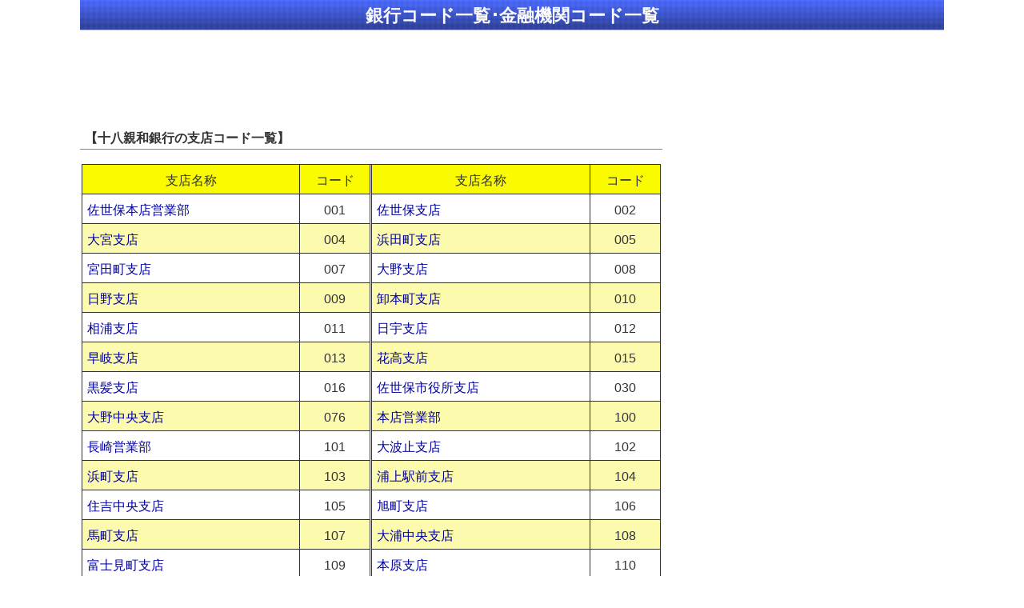

--- FILE ---
content_type: text/html; charset=UTF-8
request_url: https://bkichiran.hikak.com/0181/
body_size: 27033
content:
<!DOCTYPE html>
<html lang="ja">
<head>
<meta charset="utf-8">
<meta name="viewport" content="width=device-width,initial-scale=1">
<meta name="description" content="十八親和銀行の支店コード一覧。十八親和銀行のみならず他の銀行や信用金庫等の金融機関の銀行コード一覧、支店コード一覧もあります。">
<meta name="robots" content="index,follow">
<title>十八親和銀行（銀行コード一覧･金融機関コード一覧）</title>
<link rel="stylesheet" type="text/css" href="../st.css?v=2408072242"></head>
<body>
<div class="a01">
<div class="a02 gr_b"><a href="https://bkichiran.hikak.com/" class="b02">銀行コード一覧･金融機関コード一覧</a></div>
</div>

<div class="a11">
<div class="a12">

<div class="c55">
<script async src="//pagead2.googlesyndication.com/pagead/js/adsbygoogle.js"></script>
<!-- 銀行コード一覧レスポンシブ -->
<ins class="adsbygoogle"
     style="display:inline-block;min-width:300px;max-width:728px;width:100%;height:90px"
     data-ad-client="ca-pub-5485624796433469"
     data-ad-slot="7756759120"></ins>
<script>
     (adsbygoogle = window.adsbygoogle || []).push({});
</script>
</div>
<div class="c31"><h1>【十八親和銀行の支店コード一覧】</h1></div>


<div class="tb1">
<table class="tb2" summary="十八親和銀行の支店コード一覧"><thead>
<tr><th>支店名称<th>コード<th>支店名称<th>コード
<tbody><tr><td><a href="https://zengin.ajtw.net/dbs5.php?abg=0181&amp;abs=001" target="_blank">佐世保本店営業部</a><td>001<td><a href="https://zengin.ajtw.net/dbs5.php?abg=0181&amp;abs=002" target="_blank">佐世保支店</a><td>002<tr><td><a href="https://zengin.ajtw.net/dbs5.php?abg=0181&amp;abs=004" target="_blank">大宮支店</a><td>004<td><a href="https://zengin.ajtw.net/dbs5.php?abg=0181&amp;abs=005" target="_blank">浜田町支店</a><td>005<tr><td><a href="https://zengin.ajtw.net/dbs5.php?abg=0181&amp;abs=007" target="_blank">宮田町支店</a><td>007<td><a href="https://zengin.ajtw.net/dbs5.php?abg=0181&amp;abs=008" target="_blank">大野支店</a><td>008<tr><td><a href="https://zengin.ajtw.net/dbs5.php?abg=0181&amp;abs=009" target="_blank">日野支店</a><td>009<td><a href="https://zengin.ajtw.net/dbs5.php?abg=0181&amp;abs=010" target="_blank">卸本町支店</a><td>010<tr><td><a href="https://zengin.ajtw.net/dbs5.php?abg=0181&amp;abs=011" target="_blank">相浦支店</a><td>011<td><a href="https://zengin.ajtw.net/dbs5.php?abg=0181&amp;abs=012" target="_blank">日宇支店</a><td>012<tr><td><a href="https://zengin.ajtw.net/dbs5.php?abg=0181&amp;abs=013" target="_blank">早岐支店</a><td>013<td><a href="https://zengin.ajtw.net/dbs5.php?abg=0181&amp;abs=015" target="_blank">花高支店</a><td>015<tr><td><a href="https://zengin.ajtw.net/dbs5.php?abg=0181&amp;abs=016" target="_blank">黒髪支店</a><td>016<td><a href="https://zengin.ajtw.net/dbs5.php?abg=0181&amp;abs=030" target="_blank">佐世保市役所支店</a><td>030<tr><td><a href="https://zengin.ajtw.net/dbs5.php?abg=0181&amp;abs=076" target="_blank">大野中央支店</a><td>076<td><a href="https://zengin.ajtw.net/dbs5.php?abg=0181&amp;abs=100" target="_blank">本店営業部</a><td>100<tr><td><a href="https://zengin.ajtw.net/dbs5.php?abg=0181&amp;abs=101" target="_blank">長崎営業部</a><td>101<td><a href="https://zengin.ajtw.net/dbs5.php?abg=0181&amp;abs=102" target="_blank">大波止支店</a><td>102<tr><td><a href="https://zengin.ajtw.net/dbs5.php?abg=0181&amp;abs=103" target="_blank">浜町支店</a><td>103<td><a href="https://zengin.ajtw.net/dbs5.php?abg=0181&amp;abs=104" target="_blank">浦上駅前支店</a><td>104<tr><td><a href="https://zengin.ajtw.net/dbs5.php?abg=0181&amp;abs=105" target="_blank">住吉中央支店</a><td>105<td><a href="https://zengin.ajtw.net/dbs5.php?abg=0181&amp;abs=106" target="_blank">旭町支店</a><td>106<tr><td><a href="https://zengin.ajtw.net/dbs5.php?abg=0181&amp;abs=107" target="_blank">馬町支店</a><td>107<td><a href="https://zengin.ajtw.net/dbs5.php?abg=0181&amp;abs=108" target="_blank">大浦中央支店</a><td>108<tr><td><a href="https://zengin.ajtw.net/dbs5.php?abg=0181&amp;abs=109" target="_blank">富士見町支店</a><td>109<td><a href="https://zengin.ajtw.net/dbs5.php?abg=0181&amp;abs=110" target="_blank">本原支店</a><td>110<tr><td><a href="https://zengin.ajtw.net/dbs5.php?abg=0181&amp;abs=111" target="_blank">野母中央支店</a><td>111<td><a href="https://zengin.ajtw.net/dbs5.php?abg=0181&amp;abs=112" target="_blank">時津中央支店</a><td>112<tr><td><a href="https://zengin.ajtw.net/dbs5.php?abg=0181&amp;abs=113" target="_blank">滑石中央支店</a><td>113<td><a href="https://zengin.ajtw.net/dbs5.php?abg=0181&amp;abs=114" target="_blank">東長崎中央支店</a><td>114<tr><td><a href="https://zengin.ajtw.net/dbs5.php?abg=0181&amp;abs=115" target="_blank">長与中央支店</a><td>115<td><a href="https://zengin.ajtw.net/dbs5.php?abg=0181&amp;abs=116" target="_blank">西町支店</a><td>116<tr><td><a href="https://zengin.ajtw.net/dbs5.php?abg=0181&amp;abs=120" target="_blank">葉山支店</a><td>120<td><a href="https://zengin.ajtw.net/dbs5.php?abg=0181&amp;abs=125" target="_blank">新戸町中央支店</a><td>125<tr><td><a href="https://zengin.ajtw.net/dbs5.php?abg=0181&amp;abs=127" target="_blank">平和町支店</a><td>127<td><a href="https://zengin.ajtw.net/dbs5.php?abg=0181&amp;abs=130" target="_blank">深堀中央支店</a><td>130<tr><td><a href="https://zengin.ajtw.net/dbs5.php?abg=0181&amp;abs=131" target="_blank">長崎漁港中央支店</a><td>131<td><a href="https://zengin.ajtw.net/dbs5.php?abg=0181&amp;abs=133" target="_blank">県庁支店</a><td>133<tr><td><a href="https://zengin.ajtw.net/dbs5.php?abg=0181&amp;abs=134" target="_blank">長崎市役所支店</a><td>134<td><a href="https://zengin.ajtw.net/dbs5.php?abg=0181&amp;abs=135" target="_blank">デジタル出島支店</a><td>135<tr><td><a href="https://zengin.ajtw.net/dbs5.php?abg=0181&amp;abs=136" target="_blank">北支店</a><td>136<td><a href="https://zengin.ajtw.net/dbs5.php?abg=0181&amp;abs=137" target="_blank">稲佐支店</a><td>137<tr><td><a href="https://zengin.ajtw.net/dbs5.php?abg=0181&amp;abs=138" target="_blank">稲佐中央通支店</a><td>138<td><a href="https://zengin.ajtw.net/dbs5.php?abg=0181&amp;abs=140" target="_blank">県庁中央支店</a><td>140<tr><td><a href="https://zengin.ajtw.net/dbs5.php?abg=0181&amp;abs=141" target="_blank">長崎市役所中央支店</a><td>141<td><a href="https://zengin.ajtw.net/dbs5.php?abg=0181&amp;abs=150" target="_blank">浦上支店</a><td>150<tr><td><a href="https://zengin.ajtw.net/dbs5.php?abg=0181&amp;abs=159" target="_blank">大学病院前支店</a><td>159<td><a href="https://zengin.ajtw.net/dbs5.php?abg=0181&amp;abs=164" target="_blank">日見中央支店</a><td>164<tr><td><a href="https://zengin.ajtw.net/dbs5.php?abg=0181&amp;abs=165" target="_blank">チトセピア支店</a><td>165<td><a href="https://zengin.ajtw.net/dbs5.php?abg=0181&amp;abs=175" target="_blank">城山支店</a><td>175<tr><td><a href="https://zengin.ajtw.net/dbs5.php?abg=0181&amp;abs=176" target="_blank">小江原出張所</a><td>176<td><a href="https://zengin.ajtw.net/dbs5.php?abg=0181&amp;abs=180" target="_blank">本原中央支店</a><td>180<tr><td><a href="https://zengin.ajtw.net/dbs5.php?abg=0181&amp;abs=181" target="_blank">昭和町支店</a><td>181<td><a href="https://zengin.ajtw.net/dbs5.php?abg=0181&amp;abs=190" target="_blank">住吉支店</a><td>190<tr><td><a href="https://zengin.ajtw.net/dbs5.php?abg=0181&amp;abs=191" target="_blank">大橋支店</a><td>191<td><a href="https://zengin.ajtw.net/dbs5.php?abg=0181&amp;abs=192" target="_blank">滑石支店</a><td>192<tr><td><a href="https://zengin.ajtw.net/dbs5.php?abg=0181&amp;abs=193" target="_blank">道の尾支店</a><td>193<td><a href="https://zengin.ajtw.net/dbs5.php?abg=0181&amp;abs=195" target="_blank">長崎漁港支店</a><td>195<tr><td><a href="https://zengin.ajtw.net/dbs5.php?abg=0181&amp;abs=200" target="_blank">新大工町支店</a><td>200<td><a href="https://zengin.ajtw.net/dbs5.php?abg=0181&amp;abs=201" target="_blank">大瀬戸支店</a><td>201</table>
</div><div class="c54">
<script async src="//pagead2.googlesyndication.com/pagead/js/adsbygoogle.js"></script>
<!-- 銀行コード一覧レスポンシブ -->
<ins class="adsbygoogle"
     style="display:inline-block;min-width:300px;max-width:728px;width:100%;height:90px"
     data-ad-client="ca-pub-5485624796433469"
     data-ad-slot="7756759120"></ins>
<script>
     (adsbygoogle = window.adsbygoogle || []).push({});
</script>
</div><div class="tb1">
<table class="tb2" summary="十八親和銀行の支店コード一覧2"><thead>
<tr><th>支店名称<th>コード<th>支店名称<th>コード
<tbody><tr><td><a href="https://zengin.ajtw.net/dbs5.php?abg=0181&amp;abs=203" target="_blank">大崎支店</a><td>203<td><a href="https://zengin.ajtw.net/dbs5.php?abg=0181&amp;abs=204" target="_blank">大串支店</a><td>204<tr><td><a href="https://zengin.ajtw.net/dbs5.php?abg=0181&amp;abs=210" target="_blank">桜町支店</a><td>210<td><a href="https://zengin.ajtw.net/dbs5.php?abg=0181&amp;abs=220" target="_blank">観光通支店</a><td>220<tr><td><a href="https://zengin.ajtw.net/dbs5.php?abg=0181&amp;abs=230" target="_blank">思案橋支店</a><td>230<td><a href="https://zengin.ajtw.net/dbs5.php?abg=0181&amp;abs=233" target="_blank">田上支店</a><td>233<tr><td><a href="https://zengin.ajtw.net/dbs5.php?abg=0181&amp;abs=240" target="_blank">大浦支店</a><td>240<td><a href="https://zengin.ajtw.net/dbs5.php?abg=0181&amp;abs=250" target="_blank">戸町支店</a><td>250<tr><td><a href="https://zengin.ajtw.net/dbs5.php?abg=0181&amp;abs=251" target="_blank">新戸町支店</a><td>251<td><a href="https://zengin.ajtw.net/dbs5.php?abg=0181&amp;abs=260" target="_blank">深堀支店</a><td>260<tr><td><a href="https://zengin.ajtw.net/dbs5.php?abg=0181&amp;abs=262" target="_blank">三和町支店</a><td>262<td><a href="https://zengin.ajtw.net/dbs5.php?abg=0181&amp;abs=270" target="_blank">茂木支店</a><td>270<tr><td><a href="https://zengin.ajtw.net/dbs5.php?abg=0181&amp;abs=280" target="_blank">東長崎支店</a><td>280<td><a href="https://zengin.ajtw.net/dbs5.php?abg=0181&amp;abs=283" target="_blank">日見支店</a><td>283<tr><td><a href="https://zengin.ajtw.net/dbs5.php?abg=0181&amp;abs=290" target="_blank">時津支店</a><td>290<td><a href="https://zengin.ajtw.net/dbs5.php?abg=0181&amp;abs=291" target="_blank">長与支店</a><td>291<tr><td><a href="https://zengin.ajtw.net/dbs5.php?abg=0181&amp;abs=292" target="_blank">琴海支店</a><td>292<td><a href="https://zengin.ajtw.net/dbs5.php?abg=0181&amp;abs=294" target="_blank">大瀬戸中央支店</a><td>294<tr><td><a href="https://zengin.ajtw.net/dbs5.php?abg=0181&amp;abs=300" target="_blank">野母支店</a><td>300<td><a href="https://zengin.ajtw.net/dbs5.php?abg=0181&amp;abs=301" target="_blank">諫早中央支店</a><td>301<tr><td><a href="https://zengin.ajtw.net/dbs5.php?abg=0181&amp;abs=302" target="_blank">諫早駅前中央支店</a><td>302<td><a href="https://zengin.ajtw.net/dbs5.php?abg=0181&amp;abs=303" target="_blank">多良見中央支店</a><td>303<tr><td><a href="https://zengin.ajtw.net/dbs5.php?abg=0181&amp;abs=304" target="_blank">西諫早中央支店</a><td>304<td><a href="https://zengin.ajtw.net/dbs5.php?abg=0181&amp;abs=305" target="_blank">諫早中核団地支店</a><td>305<tr><td><a href="https://zengin.ajtw.net/dbs5.php?abg=0181&amp;abs=311" target="_blank">島原支店</a><td>311<td><a href="https://zengin.ajtw.net/dbs5.php?abg=0181&amp;abs=312" target="_blank">島原湊支店</a><td>312<tr><td><a href="https://zengin.ajtw.net/dbs5.php?abg=0181&amp;abs=313" target="_blank">深江支店</a><td>313<td><a href="https://zengin.ajtw.net/dbs5.php?abg=0181&amp;abs=322" target="_blank">吾妻支店</a><td>322<tr><td><a href="https://zengin.ajtw.net/dbs5.php?abg=0181&amp;abs=323" target="_blank">国見中央支店</a><td>323<td><a href="https://zengin.ajtw.net/dbs5.php?abg=0181&amp;abs=324" target="_blank">南島原支店</a><td>324<tr><td><a href="https://zengin.ajtw.net/dbs5.php?abg=0181&amp;abs=325" target="_blank">口之津中央支店</a><td>325<td><a href="https://zengin.ajtw.net/dbs5.php?abg=0181&amp;abs=326" target="_blank">千々石支店</a><td>326<tr><td><a href="https://zengin.ajtw.net/dbs5.php?abg=0181&amp;abs=400" target="_blank">佐世保中央支店</a><td>400<td><a href="https://zengin.ajtw.net/dbs5.php?abg=0181&amp;abs=401" target="_blank">大村支店</a><td>401<tr><td><a href="https://zengin.ajtw.net/dbs5.php?abg=0181&amp;abs=403" target="_blank">竹松支店</a><td>403<td><a href="https://zengin.ajtw.net/dbs5.php?abg=0181&amp;abs=404" target="_blank">西大村中央支店</a><td>404<tr><td><a href="https://zengin.ajtw.net/dbs5.php?abg=0181&amp;abs=405" target="_blank">大宮中央支店</a><td>405<td><a href="https://zengin.ajtw.net/dbs5.php?abg=0181&amp;abs=407" target="_blank">権常寺出張所</a><td>407<tr><td><a href="https://zengin.ajtw.net/dbs5.php?abg=0181&amp;abs=409" target="_blank">大野東支店</a><td>409<td><a href="https://zengin.ajtw.net/dbs5.php?abg=0181&amp;abs=410" target="_blank">平戸中央支店</a><td>410<tr><td><a href="https://zengin.ajtw.net/dbs5.php?abg=0181&amp;abs=411" target="_blank">彼杵支店</a><td>411<td><a href="https://zengin.ajtw.net/dbs5.php?abg=0181&amp;abs=412" target="_blank">川棚支店</a><td>412<tr><td><a href="https://zengin.ajtw.net/dbs5.php?abg=0181&amp;abs=413" target="_blank">波佐見支店</a><td>413<td><a href="https://zengin.ajtw.net/dbs5.php?abg=0181&amp;abs=414" target="_blank">佐世保駅前支店</a><td>414<tr><td><a href="https://zengin.ajtw.net/dbs5.php?abg=0181&amp;abs=415" target="_blank">佐世保俵町支店</a><td>415<td><a href="https://zengin.ajtw.net/dbs5.php?abg=0181&amp;abs=416" target="_blank">大塔支店</a><td>416<tr><td><a href="https://zengin.ajtw.net/dbs5.php?abg=0181&amp;abs=417" target="_blank">日野中央支店</a><td>417<td><a href="https://zengin.ajtw.net/dbs5.php?abg=0181&amp;abs=418" target="_blank">佐世保市役所中央出張所</a><td>418<tr><td><a href="https://zengin.ajtw.net/dbs5.php?abg=0181&amp;abs=419" target="_blank">早岐中央支店</a><td>419<td><a href="https://zengin.ajtw.net/dbs5.php?abg=0181&amp;abs=420" target="_blank">波佐見中央支店</a><td>420<tr><td><a href="https://zengin.ajtw.net/dbs5.php?abg=0181&amp;abs=425" target="_blank">川棚中央支店</a><td>425<td><a href="https://zengin.ajtw.net/dbs5.php?abg=0181&amp;abs=426" target="_blank">東彼杵支店</a><td>426<tr><td><a href="https://zengin.ajtw.net/dbs5.php?abg=0181&amp;abs=430" target="_blank">佐々中央支店</a><td>430<td><a href="https://zengin.ajtw.net/dbs5.php?abg=0181&amp;abs=440" target="_blank">松浦中央支店</a><td>440<tr><td><a href="https://zengin.ajtw.net/dbs5.php?abg=0181&amp;abs=500" target="_blank">諫早支店</a><td>500<td><a href="https://zengin.ajtw.net/dbs5.php?abg=0181&amp;abs=501" target="_blank">平戸支店</a><td>501<tr><td><a href="https://zengin.ajtw.net/dbs5.php?abg=0181&amp;abs=502" target="_blank">西諫早支店</a><td>502<td><a href="https://zengin.ajtw.net/dbs5.php?abg=0181&amp;abs=503" target="_blank">多良見町支店</a><td>503<tr><td><a href="https://zengin.ajtw.net/dbs5.php?abg=0181&amp;abs=504" target="_blank">飯盛支店</a><td>504<td><a href="https://zengin.ajtw.net/dbs5.php?abg=0181&amp;abs=505" target="_blank">貝津支店</a><td>505</table>
</div><div class="c54">
<script async src="//pagead2.googlesyndication.com/pagead/js/adsbygoogle.js"></script>
<!-- 銀行コード一覧レスポンシブ -->
<ins class="adsbygoogle"
     style="display:inline-block;min-width:300px;max-width:728px;width:100%;height:90px"
     data-ad-client="ca-pub-5485624796433469"
     data-ad-slot="7756759120"></ins>
<script>
     (adsbygoogle = window.adsbygoogle || []).push({});
</script>
</div><div class="tb1">
<table class="tb2" summary="十八親和銀行の支店コード一覧3"><thead>
<tr><th>支店名称<th>コード<th>支店名称<th>コード
<tbody><tr><td><a href="https://zengin.ajtw.net/dbs5.php?abg=0181&amp;abs=507" target="_blank">東諫早支店</a><td>507<td><a href="https://zengin.ajtw.net/dbs5.php?abg=0181&amp;abs=510" target="_blank">大村中央支店</a><td>510<tr><td><a href="https://zengin.ajtw.net/dbs5.php?abg=0181&amp;abs=512" target="_blank">松浦支店</a><td>512<td><a href="https://zengin.ajtw.net/dbs5.php?abg=0181&amp;abs=513" target="_blank">竹松中央支店</a><td>513<tr><td><a href="https://zengin.ajtw.net/dbs5.php?abg=0181&amp;abs=514" target="_blank">諫早駅前支店</a><td>514<td><a href="https://zengin.ajtw.net/dbs5.php?abg=0181&amp;abs=515" target="_blank">西大村支店</a><td>515<tr><td><a href="https://zengin.ajtw.net/dbs5.php?abg=0181&amp;abs=516" target="_blank">諏訪出張所</a><td>516<td><a href="https://zengin.ajtw.net/dbs5.php?abg=0181&amp;abs=520" target="_blank">高来支店</a><td>520<tr><td><a href="https://zengin.ajtw.net/dbs5.php?abg=0181&amp;abs=521" target="_blank">佐々支店</a><td>521<td><a href="https://zengin.ajtw.net/dbs5.php?abg=0181&amp;abs=523" target="_blank">吉井支店</a><td>523<tr><td><a href="https://zengin.ajtw.net/dbs5.php?abg=0181&amp;abs=525" target="_blank">江迎支店</a><td>525<td><a href="https://zengin.ajtw.net/dbs5.php?abg=0181&amp;abs=526" target="_blank">田平支店</a><td>526<tr><td><a href="https://zengin.ajtw.net/dbs5.php?abg=0181&amp;abs=527" target="_blank">生月支店</a><td>527<td><a href="https://zengin.ajtw.net/dbs5.php?abg=0181&amp;abs=540" target="_blank">愛野支店</a><td>540<tr><td><a href="https://zengin.ajtw.net/dbs5.php?abg=0181&amp;abs=550" target="_blank">瑞穂支店</a><td>550<td><a href="https://zengin.ajtw.net/dbs5.php?abg=0181&amp;abs=563" target="_blank">小浜支店</a><td>563<tr><td><a href="https://zengin.ajtw.net/dbs5.php?abg=0181&amp;abs=570" target="_blank">南串山出張所</a><td>570<td><a href="https://zengin.ajtw.net/dbs5.php?abg=0181&amp;abs=600" target="_blank">島原中央支店</a><td>600<tr><td><a href="https://zengin.ajtw.net/dbs5.php?abg=0181&amp;abs=601" target="_blank">小値賀支店</a><td>601<td><a href="https://zengin.ajtw.net/dbs5.php?abg=0181&amp;abs=602" target="_blank">宇久支店</a><td>602<tr><td><a href="https://zengin.ajtw.net/dbs5.php?abg=0181&amp;abs=603" target="_blank">湊支店</a><td>603<td><a href="https://zengin.ajtw.net/dbs5.php?abg=0181&amp;abs=610" target="_blank">国見支店</a><td>610<tr><td><a href="https://zengin.ajtw.net/dbs5.php?abg=0181&amp;abs=611" target="_blank">福江中央支店</a><td>611<td><a href="https://zengin.ajtw.net/dbs5.php?abg=0181&amp;abs=613" target="_blank">有明支店</a><td>613<tr><td><a href="https://zengin.ajtw.net/dbs5.php?abg=0181&amp;abs=614" target="_blank">深江中央支店</a><td>614<td><a href="https://zengin.ajtw.net/dbs5.php?abg=0181&amp;abs=620" target="_blank">有家支店</a><td>620<tr><td><a href="https://zengin.ajtw.net/dbs5.php?abg=0181&amp;abs=622" target="_blank">新上五島支店</a><td>622<td><a href="https://zengin.ajtw.net/dbs5.php?abg=0181&amp;abs=624" target="_blank">西有家支店</a><td>624<tr><td><a href="https://zengin.ajtw.net/dbs5.php?abg=0181&amp;abs=640" target="_blank">有馬支店</a><td>640<td><a href="https://zengin.ajtw.net/dbs5.php?abg=0181&amp;abs=641" target="_blank">対馬中央支店</a><td>641<tr><td><a href="https://zengin.ajtw.net/dbs5.php?abg=0181&amp;abs=642" target="_blank">北有馬出張所</a><td>642<td><a href="https://zengin.ajtw.net/dbs5.php?abg=0181&amp;abs=650" target="_blank">口之津支店</a><td>650<tr><td><a href="https://zengin.ajtw.net/dbs5.php?abg=0181&amp;abs=659" target="_blank">加津佐支店</a><td>659<td><a href="https://zengin.ajtw.net/dbs5.php?abg=0181&amp;abs=662" target="_blank">壱岐中央支店</a><td>662<tr><td><a href="https://zengin.ajtw.net/dbs5.php?abg=0181&amp;abs=700" target="_blank">福江支店</a><td>700<td><a href="https://zengin.ajtw.net/dbs5.php?abg=0181&amp;abs=710" target="_blank">富江出張所</a><td>710<tr><td><a href="https://zengin.ajtw.net/dbs5.php?abg=0181&amp;abs=711" target="_blank">伊万里支店</a><td>711<td><a href="https://zengin.ajtw.net/dbs5.php?abg=0181&amp;abs=712" target="_blank">上五島支店</a><td>712<tr><td><a href="https://zengin.ajtw.net/dbs5.php?abg=0181&amp;abs=720" target="_blank">壱岐支店</a><td>720<td><a href="https://zengin.ajtw.net/dbs5.php?abg=0181&amp;abs=721" target="_blank">嬉野支店</a><td>721<tr><td><a href="https://zengin.ajtw.net/dbs5.php?abg=0181&amp;abs=730" target="_blank">芦辺出張所</a><td>730<td><a href="https://zengin.ajtw.net/dbs5.php?abg=0181&amp;abs=740" target="_blank">対馬支店</a><td>740<tr><td><a href="https://zengin.ajtw.net/dbs5.php?abg=0181&amp;abs=741" target="_blank">豊玉支店</a><td>741<td><a href="https://zengin.ajtw.net/dbs5.php?abg=0181&amp;abs=743" target="_blank">美津島出張所</a><td>743<tr><td><a href="https://zengin.ajtw.net/dbs5.php?abg=0181&amp;abs=750" target="_blank">比田勝支店</a><td>750<td><a href="https://zengin.ajtw.net/dbs5.php?abg=0181&amp;abs=760" target="_blank">佐賀中央支店</a><td>760<tr><td><a href="https://zengin.ajtw.net/dbs5.php?abg=0181&amp;abs=761" target="_blank">武雄支店</a><td>761<td><a href="https://zengin.ajtw.net/dbs5.php?abg=0181&amp;abs=763" target="_blank">鹿島支店</a><td>763<tr><td><a href="https://zengin.ajtw.net/dbs5.php?abg=0181&amp;abs=764" target="_blank">唐津支店</a><td>764<td><a href="https://zengin.ajtw.net/dbs5.php?abg=0181&amp;abs=800" target="_blank">福岡中央支店</a><td>800<tr><td><a href="https://zengin.ajtw.net/dbs5.php?abg=0181&amp;abs=801" target="_blank">福岡営業部</a><td>801<td><a href="https://zengin.ajtw.net/dbs5.php?abg=0181&amp;abs=803" target="_blank">西新支店</a><td>803<tr><td><a href="https://zengin.ajtw.net/dbs5.php?abg=0181&amp;abs=804" target="_blank">塩原支店</a><td>804<td><a href="https://zengin.ajtw.net/dbs5.php?abg=0181&amp;abs=808" target="_blank">久留米支店</a><td>808<tr><td><a href="https://zengin.ajtw.net/dbs5.php?abg=0181&amp;abs=810" target="_blank">北九州支店</a><td>810<td><a href="https://zengin.ajtw.net/dbs5.php?abg=0181&amp;abs=813" target="_blank">小倉支店</a><td>813<tr><td><a href="https://zengin.ajtw.net/dbs5.php?abg=0181&amp;abs=816" target="_blank">博多支店</a><td>816<td><a href="https://zengin.ajtw.net/dbs5.php?abg=0181&amp;abs=817" target="_blank">東福岡支店</a><td>817<tr><td><a href="https://zengin.ajtw.net/dbs5.php?abg=0181&amp;abs=818" target="_blank">西福岡支店</a><td>818<td><a href="https://zengin.ajtw.net/dbs5.php?abg=0181&amp;abs=820" target="_blank">熊本支店</a><td>820<tr><td><a href="https://zengin.ajtw.net/dbs5.php?abg=0181&amp;abs=833" target="_blank">大野城支店</a><td>833<td><a href="https://zengin.ajtw.net/dbs5.php?abg=0181&amp;abs=834" target="_blank">久留米中央支店</a><td>834<tr><td><a href="https://zengin.ajtw.net/dbs5.php?abg=0181&amp;abs=835" target="_blank">下関支店</a><td>835<td><a href="https://zengin.ajtw.net/dbs5.php?abg=0181&amp;abs=836" target="_blank">大阪支店</a><td>836<tr><td><a href="https://zengin.ajtw.net/dbs5.php?abg=0181&amp;abs=837" target="_blank">東京中央支店</a><td>837<td><a href="https://zengin.ajtw.net/dbs5.php?abg=0181&amp;abs=840" target="_blank">東京支店</a><td>840<tr><td><a href="https://zengin.ajtw.net/dbs5.php?abg=0181&amp;abs=876" target="_blank">シーボルト支店</a><td>876<td><td></table>
</div>
</div>
<div class="a21">
 <div class="a31"><script async src="//pagead2.googlesyndication.com/pagead/js/adsbygoogle.js"></script>
<!-- 銀行コード一覧336x280 -->
<ins class="adsbygoogle"
     style="display:inline-block;width:336px;height:280px"
     data-ad-client="ca-pub-5485624796433469"
     data-ad-region="content"
     data-ad-slot="2568717529"></ins>
<script>
(adsbygoogle = window.adsbygoogle || []).push({});
</script></div>
 <div class="a31"><script async src="//pagead2.googlesyndication.com/pagead/js/adsbygoogle.js"></script>
<!-- 銀行コード一覧336x280 -->
<ins class="adsbygoogle"
     style="display:inline-block;width:336px;height:280px"
     data-ad-client="ca-pub-5485624796433469"
     data-ad-region="content"
     data-ad-slot="2568717529"></ins>
<script>
(adsbygoogle = window.adsbygoogle || []).push({});
</script></div>
 <div class="a31" id="fixed_area"><script async src="//pagead2.googlesyndication.com/pagead/js/adsbygoogle.js"></script>
<!-- 銀行コード一覧300x600 -->
<ins class="adsbygoogle"
     style="display:inline-block;width:300px;height:600px"
     data-ad-client="ca-pub-5485624796433469"
     data-ad-region="content"
     data-ad-slot="6341188724"></ins>
<script>
(adsbygoogle = window.adsbygoogle || []).push({});
</script></div>
 <script type="text/javascript" src="../fixed_area.js"></script>

</div></div><div class="a71" id="footer"></div><div class="a81"><div class="a82"><a href="https://zengin.ajtw.net/" target="_blank"><span class="a83">金融機関コード･支店コード検索</span>は全国の金融機関コード・銀行コードを簡単に素早く検索できるサイトです。</a></div></div><div class="a81"><div class="a82"><a href="https://furikomi.hikak.com/" target="_blank"><span class="a83">振込料検索</span>は全国の金融機関・銀行の振込料を簡単に検索することができます。</a></div></div><div class="a81"><div class="a82"><a href="https://fmeisyou.hikak.com/" target="_blank"><span class="a83">振込時の名称名義の略語一覧</span>は振込時に利用することができる略語一覧・略称一覧です。</a></div></div><div class="a81"><div class="a82"><a href="https://kabu.hikak.com/" target="_blank"><span class="a83">決算月･決算日一覧&amp;検索</span>で銘柄の決算月一覧を見ることができます。</a></div></div>
<div class="a05 gr_d"></div>

<div class="a91"><div class="a92">
<div>
<div>･<a href="https://dy14.shindans.com/" target="_blank">化学式日本語テスト</a></div>
<div>･<a href="https://dy8.shindans.com/" target="_blank">漢字テスト（魚類）</a></div>
</div>
</div></div><div class="a91">
<div class="a92">

<div>
<div>･<a href="https://bkichiran.hikak.com/">トップページ</a></div>
<div>･<a href="../guide.php">ご利用にあたって</a></div>
</div>

</div>
<div class="a96">銀行や信用金庫等の金融機関の銀行コード一覧と支店コードの一覧。<br>(C)Diamondsystem</div>
</div>

<!-- Global site tag (gtag.js) - Google Analytics -->
<script async src="https://www.googletagmanager.com/gtag/js?id=UA-108083779-7"></script>
<script>
  window.dataLayer = window.dataLayer || [];
  function gtag(){dataLayer.push(arguments);}
  gtag('js', new Date());

  gtag('config', 'UA-108083779-7');
</script>

</body>
</html>


--- FILE ---
content_type: text/html; charset=utf-8
request_url: https://www.google.com/recaptcha/api2/aframe
body_size: 268
content:
<!DOCTYPE HTML><html><head><meta http-equiv="content-type" content="text/html; charset=UTF-8"></head><body><script nonce="YVx0EpTC0TmSQhnZ3S7WUw">/** Anti-fraud and anti-abuse applications only. See google.com/recaptcha */ try{var clients={'sodar':'https://pagead2.googlesyndication.com/pagead/sodar?'};window.addEventListener("message",function(a){try{if(a.source===window.parent){var b=JSON.parse(a.data);var c=clients[b['id']];if(c){var d=document.createElement('img');d.src=c+b['params']+'&rc='+(localStorage.getItem("rc::a")?sessionStorage.getItem("rc::b"):"");window.document.body.appendChild(d);sessionStorage.setItem("rc::e",parseInt(sessionStorage.getItem("rc::e")||0)+1);localStorage.setItem("rc::h",'1764034005547');}}}catch(b){}});window.parent.postMessage("_grecaptcha_ready", "*");}catch(b){}</script></body></html>

--- FILE ---
content_type: text/css
request_url: https://bkichiran.hikak.com/st.css?v=2408072242
body_size: 5893
content:
body{margin:0;padding:0;line-height:1.4;font-size:100%;font-family:'Lucida Grande','Hiragino Kaku Gothic ProN',Meiryo,sans-serif;text-align:center;color:#333333;-webkit-text-size-adjust:100%;}
a{text-decoration:none;color:#0000a0;}
@media screen and (min-width:1024px){
a:hover{text-decoration: underline;}
}
img{border:0; max-width:100%; height:auto;}
.gr_b{
background:-webkit-gradient(linear,left top,left bottom,from(#244aff),to(#001682));
background:-moz-linear-gradient(top, #244aff, #001682);
background:-ms-linear-gradient(top, #244aff, #001682);
opacity:0.8;}
.gr_d{
background:-webkit-gradient(linear,left top,left bottom,from(#f3f5f6),to(#dfe6ee));
background:-moz-linear-gradient(top, #f3f5f6, #dfe6ee);
background:-ms-linear-gradient(top, #f3f5f6, #dfe6ee);
background:linear-gradient(to bottom, #f3f5f6, #dfe6ee);
}
h1{margin:0;font-size:1em;}
.a01{
max-width:1080px;margin:0 auto;
background-color:#dddddd;
background-image:-webkit-linear-gradient(45deg, #ffffff 25%,#ffffff 25%,transparent 25%,transparent 75%,#ffffff 75%,#ffffff 75%),
                 -webkit-linear-gradient(-45deg,#ffffff 25%,#ffffff 25%,transparent 25%,transparent 75%,#ffffff 75%,#ffffff 75%);
background-image:linear-gradient(45deg, #ffffff 25%,#ffffff 25%,transparent 25%,transparent 75%,#ffffff 75%,#ffffff 75%),
                 linear-gradient(-45deg,#ffffff 25%,#ffffff 25%,transparent 25%,transparent 75%,#ffffff 75%,#ffffff 75%);
                 -webkit-background-size: 7px 7px;
background-size:7px 7px;
border-bottom:1px solid #c0c0c0;
}
.a02{padding:4px 0 2px 0;color:#ffffff;font-size:1.4em;font-weight:bold;}
@media screen and (max-width:428px){
.a02{padding:4px 0 3px 0;font-size:1.28em;}
}
@media screen and (max-width:320px){
.a02{font-size:1.2em;}
}
.a03{padding:3px 0;font-size:0.834em;}
.a05{max-width:1080px;margin:0 auto;padding:6px 0 1px 0;border-top:1px solid #c0c0c0;}
.a11{width:100%;text-align:left;
display:-webkit-flex;display:-ms-flexbox;display:-webkit-box;display:flex;
-webkit-justify-content:center;-ms-flex-pack:center;-webkit-box-pack:center;justify-content:center;
}
.a12{width:100%;max-width:728px;padding:0 0 22px 0;}
.a21{width:336px;margin:14px 0 20px 16px;display:flex;flex-direction:column;}



.a31{padding:0 0 12px 0;text-align:center;}
.a71{max-width:1080px;margin:0 auto;padding:0 0 30px 0;text-align:center;}
.a81{max-width:1080px;margin:0 auto;font-size:1.08em;text-align:left;border-top:1px solid #c0c0c0;}
.a81 div{max-width:1010px;margin:0 auto;padding:7px 11px;}
.a81 span{background:linear-gradient(transparent 75%,#87cefa 75%);}
.a91{max-width:1080px;margin:0 auto;font-size:0.84em;text-align:left;background-color:#eeeeee;border-top:1px solid #c0c0c0;}
.a92{max-width:638px;margin:0 auto;line-height:2.0;padding:8px 0 7px 5px;}
.a92 div{display:flex;}
.a92 div div{width:50%;}
.a96{text-align:center;padding:0 3px 5px 3px;}
.a97{padding:8px 0;background-color:#ffffff;}
.b01{padding:0 8px;}
.b02{color:#ffffff;}
.b02:hover{text-decoration:none;}
.b10{padding:16px 0 5px 0;text-align:center;font-size:1.08em;font-weight:bold;}
.b11{width:100%;text-align:left;border-width:1px;border-bottom:1px solid #c0c0c0;font-size:1.08em;line-height:1.66;padding:4px 0 2px 0;}
.b31{margin:4px 0 0 0;padding:0;list-style-type:none;font-size:1.08em;line-height:1.66;}
.tb1{margin:0 2px;}
.tb2{width:100%;border-collapse:collapse;text-align:center;font-size:1.02em;}
.tb2 th{background-color:#fbfb00;border:1px #333333 solid;font-weight:normal;text-align:center;padding:8px 0 6px 0;}
.tb2 th:nth-of-type(2),td:nth-of-type(2){border-right:3px #333333 double;}
.tb2 td:nth-of-type(1),td:nth-of-type(3){width:230px;padding:8px 2px 6px 6px;text-align:left;}
.tb2 td:nth-of-type(2),td:nth-of-type(4){width:76px;padding:8px 0 6px 0;}
td{border:1px #333333 solid;}
.tb2 tr:nth-of-type(2n){background-color:#fcfaad;}
.kc0{margin:0 2px;padding:16px 0 20px 0;}
.kc0 table{border-collapse:collapse;}
.kc0 th{border:1px #999999 solid;background-color:#ffff00;font-size:0.92em;text-align:center;padding:8px 0 7px 0;}
.kc0 td{border:1px #999999 solid;}
.kc0 input{font-size:0.82em;width:46px;height:26px;padding:0;}
.kc0 td:nth-of-type(1){width:118px;font-size:0.92em;background-color:#ffff00;padding:11px 0 9px 7px;}
.kc0 td:nth-of-type(2){width:584px;font-size:1.08em;background-color:#ffffe6;padding:5px 4px 3px 8px;}
.kc5{padding:12px 2px 10px 2px;}
.kc5 table{border-collapse:collapse;font-size:0.82em;text-align:left;width:100%;}
.kc5 th{border:1px #333333 solid;background-color:#fbfb00;padding:7px 0 6px 0;text-align:center;}
.kc5 td:nth-of-type(1){width:32%; border:1px #333333 solid; background-color:#fbfb00; padding:10px 2px 10px 3px;}
.kc5 td:nth-of-type(2){width:68%; border:1px #333333 solid; background-color:#ffffe6; padding:10px 2px 10px 3px;}
.kc5 form{display:inline;}

@media screen and (max-width:428px){
.tb2{font-size:0.88em;}
.tb2 th{padding:7px 0 8px 0;}
.tb2 td:nth-of-type(1),td:nth-of-type(3){width:37%;padding:9px 2px 9px 4px;}
.tb2 td:nth-of-type(2),td:nth-of-type(4){width:13%;padding:9px 0;}
}
@media screen and (max-width:320px){
.tb2{font-size:0.78em;}
}
.c01{margin:0;padding:20px 6px 0 6px;font-size:1.12em;line-height:1.4;text-align:left;}
.c02{margin:0;padding:2px 0;text-align:left;border-bottom:1px solid #848484;}
.c03{margin:0;padding:20px 6px 0 6px;font-size:1em;line-height:1.4;text-align:left;}
.c31{margin:0 0 18px 0;padding:20px 6px 2px 6px;text-align:left;border-bottom:1px solid #848484;font-weight:bold;}
.c50{text-align:center;padding:14px 0;height:90px;}
.c51{text-align:center;padding:20px 0;height:280px;}
.c52{padding:20px 0;height:280px;}
.c53{text-align:center;padding:4px 0;height:280px;}
.c54{text-align:center;padding:4px 0;height:90px;}
.c55{text-align:center;padding:14px 0 0 0;height:90px;}
.c60{padding:10px 0;}
.c71{padding:0 2px 2px 4px;}
@media screen and (max-width:428px){
.c03{margin:0;padding:8px 6px 0 6px;font-size:0.86em;}
.c52{padding:7px 0 6px 0;}
.c71{font-size:0.92em;}
}
.e01{display:flex;}
.e01 div{width:50%;padding:6px 0 2px 3px;}
.e01 h1,h2{font-size:1em;display:inline;}
.e02{padding:0 0 10px 0;}


--- FILE ---
content_type: text/javascript
request_url: https://bkichiran.hikak.com/fixed_area.js
body_size: 813
content:
(function(){
//document.addEventListener('DOMContentLoaded',function(){/*IE8非対応*/
window.addEventListener("load", function(){
var footer, target, targetHeight, targetTop;
target = document.getElementById("fixed_area");
footer = document.getElementById("footer");
targetHeight = target.clientHeight;
targetTop = target.offsetTop;
return window.onscroll = function() {
 var customTopPosition, footerTop, scrollTop;
 scrollTop = document.documentElement.scrollTop || document.body.scrollTop;
  if (scrollTop > targetTop) {
  footerTop = footer.offsetTop;
   if (scrollTop + targetHeight > footerTop) {
   customTopPosition = footerTop - (scrollTop + targetHeight);
   var windowSmall = targetTop + targetHeight;
    if( footerTop > windowSmall) {
    return target.style.position="fixed",target.style.top=customTopPosition + "px";
    }
   }else{
   return target.style.position="fixed",target.style.top="12px";
   }
  }else{
  return target.style.position="static",target.style.top="auto";
  }
 };
});
}).call(this);
